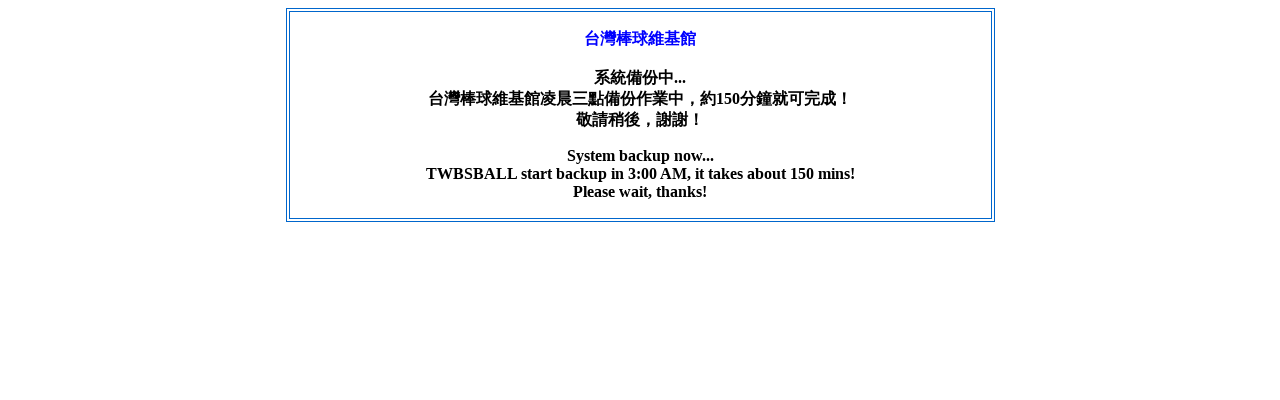

--- FILE ---
content_type: text/html; charset=UTF-8
request_url: https://twbsball.dils.tku.edu.tw/wiki/index.php/%E5%B0%8F%E5%90%89%E9%BE%8DI.G
body_size: 654
content:
<!DOCTYPE html PUBLIC "-//W3C//DTD XHTML 1.0 Transitional//EN" "http://www.w3.org/TR/xhtml1/DTD/xhtml1-transitional.dtd">
<html xmlns="http://www.w3.org/1999/xhtml">
<head>
<meta http-equiv="Content-Type" content="text/html; charset=utf-8" />
<title>無標題文件</title>
<style type="text/css">
<!--
.style1 {color: #0000FF}
-->
</style>
</head>

<body>
<table width="709" border="1" align="center" bordercolor="#0066CC">
  <tr>
    <td width="699"><p align="center"><strong><span class="style1">台灣棒球維基館</span><br />
      <br />
    系統備份中...<br />
    台灣棒球維基館凌晨三點備份作業中，約150分鐘就可完成！<br />
    敬請稍後，謝謝！</strong></p>
      <p align="center"><strong>System backup now...<br />
        TWBSBALL start backup in 3:00 AM, it takes about 150 mins!<br />
        Please wait, thanks! </strong><br />
    </p></td>
  </tr>
</table>
</body>
</html>
